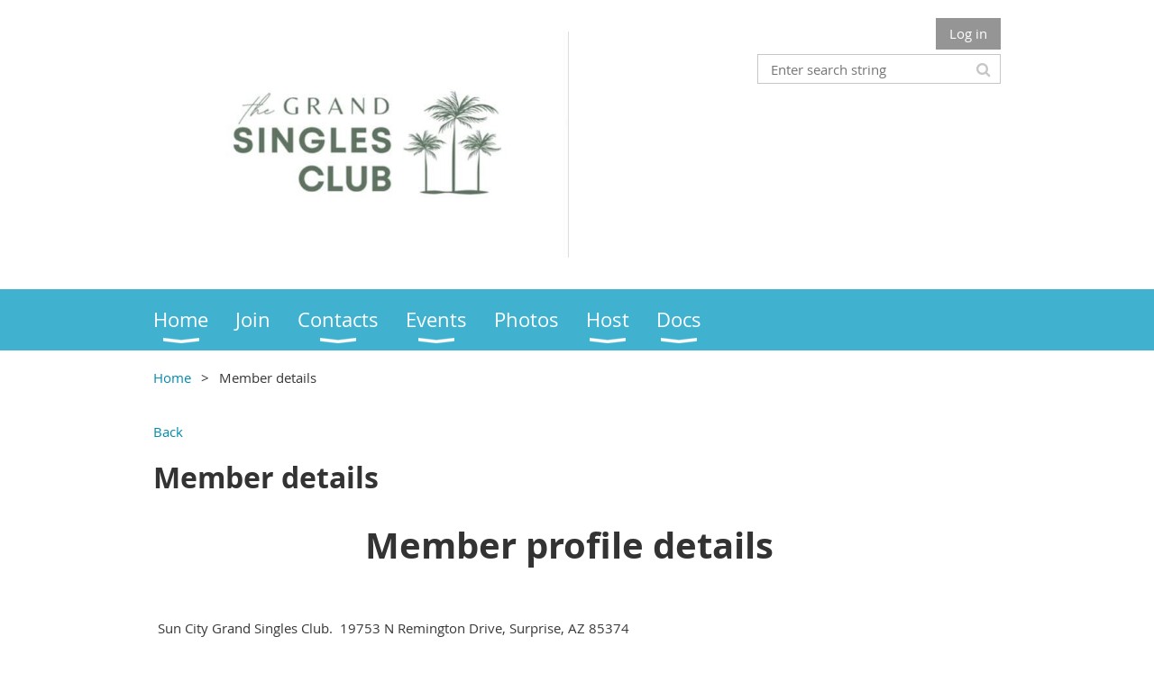

--- FILE ---
content_type: text/html; charset=utf-8
request_url: https://scgsingles.wildapricot.org/Sys/PublicProfile/70478021
body_size: 8026
content:
<!DOCTYPE html>
<!--[if lt IE 7 ]><html lang="en" class="no-js ie6 "><![endif]-->
<!--[if IE 7 ]><html lang="en" class="no-js ie7 "> <![endif]-->
<!--[if IE 8 ]><html lang="en" class="no-js ie8 "> <![endif]-->
<!--[if IE 9 ]><html lang="en" class="no-js ie9 "><![endif]-->
<!--[if (gt IE 9)|!(IE)]><!--><html lang="en" class="no-js "> <!--<![endif]-->
  <head id="Head1">
		<link rel="stylesheet" type="text/css" href="https://kit-pro.fontawesome.com/releases/latest/css/pro.min.css" />
<meta name="viewport" content="width=device-width, initial-scale=1.0">
<link href="https://sf.wildapricot.org/BuiltTheme/whiteboard_maya_blue.v3.0/current/43e3fea9/Styles/combined.css" rel="stylesheet" type="text/css" /><link href="https://scgsingles.wildapricot.org/resources/theme/user.css?t=638345502090000000" rel="stylesheet" type="text/css" /><link href="https://live-sf.wildapricot.org/WebUI/built9.12.1-8e232c8/scripts/public/react/index-84b33b4.css" rel="stylesheet" type="text/css" /><link href="https://live-sf.wildapricot.org/WebUI/built9.12.1-8e232c8/css/shared/ui/shared-ui-compiled.css" rel="stylesheet" type="text/css" /><script type="text/javascript" language="javascript" id="idJavaScriptEnvironment">var bonaPage_BuildVer='9.12.1-8e232c8';
var bonaPage_AdminBackendUrl = '/admin/';
var bonaPage_StatRes='https://live-sf.wildapricot.org/WebUI/';
var bonaPage_InternalPageType = { isUndefinedPage : false,isWebPage : false,isAdminPage : false,isDialogPage : false,isSystemPage : true,isErrorPage : false,isError404Page : false };
var bonaPage_PageView = { isAnonymousView : true,isMemberView : false,isAdminView : false };
var WidgetMode = 0;
var bonaPage_IsUserAnonymous = true;
var bonaPage_ThemeVer='43e3fea96383455020900000000'; var bonaPage_ThemeId = 'whiteboard_maya_blue.v3.0'; var bonaPage_ThemeVersion = '3.0';
var bonaPage_id='18002'; version_id='';
if (bonaPage_InternalPageType && (bonaPage_InternalPageType.isSystemPage || bonaPage_InternalPageType.isWebPage) && window.self !== window.top) { var success = true; try { var tmp = top.location.href; if (!tmp) { top.location = self.location; } } catch (err) { try { if (self != top) { top.location = self.location; } } catch (err) { try { if (self != top) { top = self; } success = false; } catch (err) { success = false; } } success = false; } if (!success) { window.onload = function() { document.open('text/html', 'replace'); document.write('<ht'+'ml><he'+'ad></he'+'ad><bo'+'dy><h1>Wrong document context!</h1></bo'+'dy></ht'+'ml>'); document.close(); } } }
try { function waMetricsGlobalHandler(args) { if (WA.topWindow.waMetricsOuterGlobalHandler && typeof(WA.topWindow.waMetricsOuterGlobalHandler) === 'function') { WA.topWindow.waMetricsOuterGlobalHandler(args); }}} catch(err) {}
 try { if (parent && parent.BonaPage) parent.BonaPage.implementBonaPage(window); } catch (err) { }
try { document.write('<style type="text/css"> .WaHideIfJSEnabled, .HideIfJSEnabled { display: none; } </style>'); } catch(err) {}
var bonaPage_WebPackRootPath = 'https://live-sf.wildapricot.org/WebUI/built9.12.1-8e232c8/scripts/public/react/';</script><script type="text/javascript" language="javascript" src="https://live-sf.wildapricot.org/WebUI/built9.12.1-8e232c8/scripts/shared/bonapagetop/bonapagetop-compiled.js" id="idBonaPageTop"></script><script type="text/javascript" language="javascript" src="https://live-sf.wildapricot.org/WebUI/built9.12.1-8e232c8/scripts/public/react/index-84b33b4.js" id="ReactPublicJs"></script><script type="text/javascript" language="javascript" src="https://live-sf.wildapricot.org/WebUI/built9.12.1-8e232c8/scripts/shared/ui/shared-ui-compiled.js" id="idSharedJs"></script><script type="text/javascript" language="javascript" src="https://live-sf.wildapricot.org/WebUI/built9.12.1-8e232c8/General.js" id=""></script><script type="text/javascript" language="javascript" src="https://sf.wildapricot.org/BuiltTheme/whiteboard_maya_blue.v3.0/current/43e3fea9/Scripts/combined.js" id=""></script><title>SCG Singles - Member public profile</title>
<link rel="search" type="application/opensearchdescription+xml" title="scgsingles.wildapricot.org" href="/opensearch.ashx" /></head>
  <body id="PAGEID_18002" class="publicContentView LayoutMain">
<div class="mLayout layoutMain state1" id="mLayout">

<script type="text/javascript">
/*
var layoutState = document.getElementById('mLayout');
var rsStateWidth1 = 960;
var rsStateWidth2 = 600;
var rsStateWidth3 = 320;

function SetStateLayout()
{
	var bodyWidth = BonaPage.getInnerWidth();

	layoutState.className = layoutState.className.replace(/\s?state\d+/g,"");

	if( bodyWidth >= rsStateWidth1 )
		layoutState.className += ' state1';
	if( bodyWidth >= rsStateWidth2 && bodyWidth < rsStateWidth1 )
		layoutState.className += ' state2';
	if( bodyWidth < rsStateWidth2 )
		layoutState.className += ' state3';

	// message
	if( !document.getElementById('textWidth') )
	{
		var firstEl = layoutState.getElementsByTagName('div')[0];
		var newDivElem = document.createElement('div');
		newDivElem.id = 'textWidth';
		layoutState.insertBefore(newDivElem, firstEl);
	}
	document.getElementById('textWidth').innerHTML = 'bodyWidth: ' + bodyWidth;
}


jq$(function(){

	SetStateLayout();

	if (window.addEventListener)
	{
		window.addEventListener('resize', function() { SetStateLayout(); }, false);
		window.addEventListener("orientationchange", function() { SetStateLayout(); }, false);
	}

});*/

</script> <!-- header zone -->
		<div class="zoneHeader1">
			<div class="container_12">
				<div class="s1_grid_12 s2_grid_12 s3_grid_12">
<div id="idHeaderContentHolder" data-componentId="Header" class="WaPlaceHolder WaPlaceHolderHeader" style=""><div style=""><div id="id_S6CyWvo" data-componentId="S6CyWvo" class="WaLayoutContainerOnly" style=""><table cellspacing="0" cellpadding="0" class="WaLayoutTable" style=""><tr data-componentId="S6CyWvo_row" class="WaLayoutRow"><td id="id_eN4R7DL" data-componentId="eN4R7DL" class="WaLayoutItem" style="width:49%;"><div id="id_Chq2A5j" class="WaLayoutPlaceHolder placeHolderContainer" data-componentId="Chq2A5j" style=""><div style="padding-top:15px;"><div id="id_KxbYLDm" class="WaGadgetOnly WaGadgetContent  gadgetStyleNone" style="background-color:#FFFFFF;" data-componentId="KxbYLDm" ><div class="gadgetStyleBody gadgetContentEditableArea" style="padding-bottom:5px;" data-editableArea="0" data-areaHeight="auto">
<div align="left"><img src="/resources/Pictures/Singles%20Club%20logo.jpeg" alt="" title="" border="0" width="461" height="250"><br></div>



<h2 style="margin-top: 5px"></h2></div>
</div></div></div></td><td style="width:0px;display:none;" data-componentId="eN4R7DL_separator" class="WaLayoutSeparator"><div style="width: inherit;"></div></td><td id="id_lQm1Hlu" data-componentId="lQm1Hlu" class="WaLayoutItem" style="width:51%;"><div id="id_oNEh9TV" class="WaLayoutPlaceHolder placeHolderContainer" data-componentId="oNEh9TV" style=""><div style=""><div id="id_IOTD79t" class="WaGadgetFirst WaGadgetLoginButton  gadgetStyleNone" style="margin-top:0px;margin-bottom:0px;" data-componentId="IOTD79t" ><div class="alignRight">
  <div class="loginBoxLinkContainer">
    <a class="loginBoxLinkButton" href="https://scgsingles.wildapricot.org/Sys/Login">Log in</a>
  </div>
  </div>
</div><div id="id_wJXCbK3" class="WaGadgetLast WaGadgetSiteSearch  gadgetStyleNone" style="margin-top:5px;" data-componentId="wJXCbK3" ><div class="gadgetStyleBody " style=""  data-areaHeight="auto">
<div class="searchBoxOuter alignRight">
	<div class="searchBox">
<form method="post" action="https://scgsingles.wildapricot.org/Sys/Search" id="id_wJXCbK3_form" class="generalSearchBox"  data-disableInAdminMode="true">
<span class="searchBoxFieldContainer"><input class="searchBoxField" type="text" name="searchString" id="idid_wJXCbK3_searchBox" value="" maxlength="300" autocomplete="off"  placeholder="Enter search string"></span>
<div class="autoSuggestionBox" id="idid_wJXCbK3_resultDiv"></div>
</form></div>
	</div>
	<script type="text/javascript">
		(function(){

			function init()
			{
				var model = {};
				model.gadgetId = 'idid_wJXCbK3';
				model.searchBoxId = 'idid_wJXCbK3_searchBox';
				model.resultDivId = 'idid_wJXCbK3_resultDiv';
				model.selectedTypes = '31';
				model.searchTemplate = 'https://scgsingles.wildapricot.org/Sys/Search?q={0}&types={1}&page={2}';
				model.searchActionUrl = '/Sys/Search/DoSearch';
				model.GoToSearchPageTextTemplate = 'Search for &#39;{0}&#39;';
				model.autoSuggest = true;
				var WASiteSearch = new WASiteSearchGadget(model);
			}

			jq$(document).ready(init);
		}) ();
	</script>
</div>
</div></div></div></td></tr></table> </div></div>
</div></div>
			</div>
		</div>
		<div class="zoneHeader2">
			<div class="container_12">
				<div class="s1_grid_12 s2_grid_12 s3_grid_12">
<div id="id_Header1" data-componentId="Header1" class="WaPlaceHolder WaPlaceHolderHeader1" style=""><div style="padding-top:0px;padding-right:0px;padding-bottom:0px;padding-left:0px;"><div id="id_yOhi7Wr" class="WaGadgetOnly WaGadgetMenuHorizontal  menuStyle001" style="" data-componentId="yOhi7Wr" ><div class="menuBackground"></div>
<div class="menuInner">
	<ul class="firstLevel">
<li class=" dir">
	<div class="item">
		<a href="https://scgsingles.wildapricot.org/" title="Home"><span>Home</span></a>
<ul class="secondLevel">
<li class=" ">
	<div class="item">
		<a href="https://scgsingles.wildapricot.org/Online-store" title="Online store"><span>Online store</span></a>
</div>
</li>
	
<li class=" ">
	<div class="item">
		<a href="https://scgsingles.wildapricot.org/page-18124" title="Members Forum"><span>Members Forum</span></a>
</div>
</li>
	
</ul>
</div>
</li>
	
<li class=" ">
	<div class="item">
		<a href="https://scgsingles.wildapricot.org/join-us" title="Join"><span>Join</span></a>
</div>
</li>
	
<li class=" dir">
	<div class="item">
		<a href="https://scgsingles.wildapricot.org/Contact" title="Contacts"><span>Contacts</span></a>
<ul class="secondLevel">
<li class=" ">
	<div class="item">
		<a href="https://scgsingles.wildapricot.org/Board-Members" title="Board Members"><span>Board Members</span></a>
</div>
</li>
	
<li class=" ">
	<div class="item">
		<a href="https://scgsingles.wildapricot.org/Outreach-Coordinator" title="Outreach Coordinator"><span>Outreach Coordinator</span></a>
</div>
</li>
	
<li class=" ">
	<div class="item">
		<a href="https://scgsingles.wildapricot.org/directory" title="Directory"><span>Directory</span></a>
</div>
</li>
	
</ul>
</div>
</li>
	
<li class=" dir">
	<div class="item">
		<a href="https://scgsingles.wildapricot.org/events" title="Events"><span>Events</span></a>
<ul class="secondLevel">
<li class=" ">
	<div class="item">
		<a href="https://scgsingles.wildapricot.org/Singles-Night-November-09-25" title="11 09 25 Coming up Roses"><span>11 09 25 Coming up Roses</span></a>
</div>
</li>
	
<li class=" ">
	<div class="item">
		<a href="https://scgsingles.wildapricot.org/07132025-Cookies-&amp;-Cream" title="July 13 2025 Cookies &amp; Cream"><span>July 13 2025 Cookies &amp; Cream</span></a>
</div>
</li>
	
<li class=" ">
	<div class="item">
		<a href="https://scgsingles.wildapricot.org/May-23rd-2025-Memorial-Day" title="May 23rd 2025 Memorial Day"><span>May 23rd 2025 Memorial Day</span></a>
</div>
</li>
	
<li class=" ">
	<div class="item">
		<a href="https://scgsingles.wildapricot.org/May-4-2025-Cinco-de-Mayo" title="May 4 2025 Cinco de Mayo"><span>May 4 2025 Cinco de Mayo</span></a>
</div>
</li>
	
<li class=" ">
	<div class="item">
		<a href="https://scgsingles.wildapricot.org/April-26-2025-Elvis" title="April 26 2025 Elvis"><span>April 26 2025 Elvis</span></a>
</div>
</li>
	
<li class=" ">
	<div class="item">
		<a href="https://scgsingles.wildapricot.org/March-24" title="March 21 2025 St Patrick day"><span>March 21 2025 St Patrick day</span></a>
</div>
</li>
	
<li class=" ">
	<div class="item">
		<a href="https://scgsingles.wildapricot.org/February-28-Mardi-Gras" title="February 28 2025 Mardi Gras"><span>February 28 2025 Mardi Gras</span></a>
</div>
</li>
	
<li class=" ">
	<div class="item">
		<a href="https://scgsingles.wildapricot.org/Jan-24-25-Chinese-NY" title="Jan 24, 25 Chinese NY"><span>Jan 24, 25 Chinese NY</span></a>
</div>
</li>
	
<li class=" ">
	<div class="item">
		<a href="https://scgsingles.wildapricot.org/Membership-Gathering-Jan-12-25" title="Jan 12, 25 Membership Gathering"><span>Jan 12, 25 Membership Gathering</span></a>
</div>
</li>
	
<li class=" ">
	<div class="item">
		<a href="https://scgsingles.wildapricot.org/Nov-10-24-Everythings-coming-up-Roses" title="Nov 10, 24 Everythings coming up Roses"><span>Nov 10, 24 Everythings coming up Roses</span></a>
</div>
</li>
	
<li class=" ">
	<div class="item">
		<a href="https://scgsingles.wildapricot.org/July-14-24-Dance-Party-with-Pam" title="July 14 24 Dance Party with Pam"><span>July 14 24 Dance Party with Pam</span></a>
</div>
</li>
	
<li class=" ">
	<div class="item">
		<a href="https://scgsingles.wildapricot.org/Independence-Day-6/28/24" title="June 28 2024 Independence Day"><span>June 28 2024 Independence Day</span></a>
</div>
</li>
	
<li class=" ">
	<div class="item">
		<a href="https://scgsingles.wildapricot.org/2024-May-5th-Cinco-de-Mayo" title="May 5th 2024 Cinco de Mayo"><span>May 5th 2024 Cinco de Mayo</span></a>
</div>
</li>
	
<li class=" ">
	<div class="item">
		<a href="https://scgsingles.wildapricot.org/https/photos.app.goo.gl/aBgyez2wGmbQytce9" title="April 2024 Elvis event"><span>April 2024 Elvis event</span></a>
</div>
</li>
	
<li class=" ">
	<div class="item">
		<a href="https://scgsingles.wildapricot.org/St-Patricks-Day-Party" title="March 2024 St Patrick&#39;s Day Party"><span>March 2024 St Patrick&#39;s Day Party</span></a>
</div>
</li>
	
<li class=" ">
	<div class="item">
		<a href="https://scgsingles.wildapricot.org/SiteAlbums/165555438" title="February 2024 Mardi Gras"><span>February 2024 Mardi Gras</span></a>
</div>
</li>
	
<li class=" ">
	<div class="item">
		<a href="https://scgsingles.wildapricot.org/Chinese-New-Year" title="January 2024 - Chinese New Year"><span>January 2024 - Chinese New Year</span></a>
</div>
</li>
	
<li class=" ">
	<div class="item">
		<a href="https://scgsingles.wildapricot.org/December-2023-Holiday-Lunch" title="December 2023 Holiday Lunch"><span>December 2023 Holiday Lunch</span></a>
</div>
</li>
	
<li class=" ">
	<div class="item">
		<a href="https://scgsingles.wildapricot.org/page-18105" title="January 2023 Chili Cook off"><span>January 2023 Chili Cook off</span></a>
</div>
</li>
	
<li class=" ">
	<div class="item">
		<a href="https://scgsingles.wildapricot.org/March-2023-temp" title="October 2022 Haloween Party"><span>October 2022 Haloween Party</span></a>
</div>
</li>
	
<li class=" ">
	<div class="item">
		<a href="https://scgsingles.wildapricot.org/Singles-March-2022" title="March 2022 St. Patrick&#39;s Party"><span>March 2022 St. Patrick&#39;s Party</span></a>
</div>
</li>
	
</ul>
</div>
</li>
	
<li class=" ">
	<div class="item">
		<a href="https://scgsingles.wildapricot.org/PHOTOS" title="Photos"><span>Photos</span></a>
</div>
</li>
	
<li class=" dir">
	<div class="item">
		<a href="https://scgsingles.wildapricot.org/page-7745" title="Host"><span>Host</span></a>
<ul class="secondLevel">
<li class=" dir">
	<div class="item">
		<a href="https://scgsingles.wildapricot.org/Host-Planning-Packet" title="Host Planning"><span>Host Planning</span></a>
<ul class="secondLevel">
<li class=" ">
	<div class="item">
		<a href="https://scgsingles.wildapricot.org/Host-Planning-1" title="Host Planning 1"><span>Host Planning 1</span></a>
</div>
</li>
	
</ul>
</div>
</li>
	
<li class=" dir">
	<div class="item">
		<a href="https://scgsingles.wildapricot.org/Host-Planning-Guide" title="Host Planning Guide"><span>Host Planning Guide</span></a>
<ul class="secondLevel">
<li class=" ">
	<div class="item">
		<a href="https://scgsingles.wildapricot.org/Caterers-List" title="Caterers List"><span>Caterers List</span></a>
</div>
</li>
	
<li class=" ">
	<div class="item">
		<a href="https://scgsingles.wildapricot.org/Catering-Form" title="Catering Worksheet"><span>Catering Worksheet</span></a>
</div>
</li>
	
<li class=" ">
	<div class="item">
		<a href="https://scgsingles.wildapricot.org/Entertainers-List" title="Entertainers List"><span>Entertainers List</span></a>
</div>
</li>
	
<li class=" ">
	<div class="item">
		<a href="https://scgsingles.wildapricot.org/Entertainers-Form" title="Entertainers Worksheet"><span>Entertainers Worksheet</span></a>
</div>
</li>
	
<li class=" ">
	<div class="item">
		<a href="https://scgsingles.wildapricot.org/Incident-Report" title="Incident Report"><span>Incident Report</span></a>
</div>
</li>
	
</ul>
</div>
</li>
	
<li class=" dir">
	<div class="item">
		<a href="https://scgsingles.wildapricot.org/Financial-Forms-1" title="Financial Forms"><span>Financial Forms</span></a>
<ul class="secondLevel">
<li class=" ">
	<div class="item">
		<a href="https://scgsingles.wildapricot.org/Reimbursement-Form" title="Reimbursement Form"><span>Reimbursement Form</span></a>
</div>
</li>
	
<li class=" ">
	<div class="item">
		<a href="https://scgsingles.wildapricot.org/Invoice-Form" title="Invoice Form"><span>Invoice Form</span></a>
</div>
</li>
	
<li class=" ">
	<div class="item">
		<a href="https://scgsingles.wildapricot.org/Form-W9-List" title="Form W9 List"><span>Form W9 List</span></a>
</div>
</li>
	
</ul>
</div>
</li>
	
<li class=" dir">
	<div class="item">
		<a href="https://scgsingles.wildapricot.org/Volunteers" title="Volunteers"><span>Volunteers</span></a>
<ul class="secondLevel">
<li class=" ">
	<div class="item">
		<a href="https://scgsingles.wildapricot.org/Volunteer-Roles" title="Volunteer Roles"><span>Volunteer Roles</span></a>
</div>
</li>
	
<li class=" ">
	<div class="item">
		<a href="https://scgsingles.wildapricot.org/Available-Volunteers" title="Available Volunteers"><span>Available Volunteers</span></a>
</div>
</li>
	
</ul>
</div>
</li>
	
</ul>
</div>
</li>
	
<li class=" dir">
	<div class="item">
		<a href="https://scgsingles.wildapricot.org/Docs" title="Docs"><span>Docs</span></a>
<ul class="secondLevel">
<li class=" ">
	<div class="item">
		<a href="https://scgsingles.wildapricot.org/Policies-and-Procedures" title="Policies and Procedures"><span>Policies and Procedures</span></a>
</div>
</li>
	
<li class=" ">
	<div class="item">
		<a href="https://scgsingles.wildapricot.org/Board-Meeting-Minutes" title="Board Meeting Minutes"><span>Board Meeting Minutes</span></a>
</div>
</li>
	
<li class=" ">
	<div class="item">
		<a href="https://scgsingles.wildapricot.org/Former-Calendars" title="Calendars"><span>Calendars</span></a>
</div>
</li>
	
</ul>
</div>
</li>
	
</ul>
</div>

<script type="text/javascript">
	jq$(function()
	{
		var gadgetHorMenu = jq$('#id_yOhi7Wr'),
			gadgetHorMenuContainer = gadgetHorMenu.find('.menuInner'),
			firstLevelMenu = gadgetHorMenu.find('ul.firstLevel'),
			holderInitialMenu = firstLevelMenu.children(),
			outsideItems = null,
			phantomElement = '<li class="phantom"><div class="item"><a href="#"><span>&#x2261;</span></a><ul class="secondLevel"></ul></div></li>',
			placeHolder = gadgetHorMenu.parents('.WaLayoutPlaceHolder'),
			placeHolderId = placeHolder && placeHolder.attr('data-componentId'),
			mobileState = false,
			rsStateWidth2 = 617,
			isTouchSupported = !!(('ontouchstart' in window) || (window.DocumentTouch && document instanceof DocumentTouch) || (navigator.msPointerEnabled && navigator.msMaxTouchPoints));


		function resizeMenu()
		{
			var i,
				len,
				fitMenuWidth = 0,
				menuItemPhantomWidth = 80;

			// background track
			gadgetHorMenu.find('.menuBackground').css(
			{
				'width': jq$('body').width(),
				'left': ( ( jq$('body').width() - gadgetHorMenu.width() ) * -0.5 )
			});

			firstLevelMenu.html( holderInitialMenu).removeClass('adapted').css({ width: 'auto' }); // restore initial menu

			if( !gadgetHorMenuContainer.find('.menuButton').size() )
			{
				gadgetHorMenuContainer.prepend('<div class="menuButton"></div>');

				gadgetHorMenuContainer.find('.menuButton').on("click",function()
				{
					gadgetHorMenuContainer.find('ul.firstLevel').toggle();
					return false;
				});

				jq$('body').on("click",function()
				{
					if( mobileState )
						gadgetHorMenuContainer.find('ul.firstLevel').hide();
				});
			}

			// for state 3
			if( jq$(window).width() < rsStateWidth2 && mobileState == false )
			{
				gadgetHorMenuContainer.find('ul.firstLevel').attr('style','');
				mobileState = true;

				return false;
			}

			if( jq$(window).width() >= rsStateWidth2 )
			{
				gadgetHorMenuContainer.find('ul.firstLevel').attr('style','');
				mobileState = false;
			}


			if( firstLevelMenu.width() > gadgetHorMenuContainer.width() ) // if menu oversize
			{
				menuItemPhantomWidth = firstLevelMenu.addClass('adapted').append( phantomElement).children('.phantom').width();

				for( i = 0, len = holderInitialMenu.size(); i <= len; i++ )
				{
					fitMenuWidth += jq$( holderInitialMenu.get(i) ).width();

					if( fitMenuWidth + menuItemPhantomWidth > gadgetHorMenuContainer.width() )
					{
						outsideItems = firstLevelMenu.children(':gt('+(i-1)+'):not(.phantom)').remove();
						firstLevelMenu.find('.phantom > .item > ul').append( outsideItems);
						break;
					}
				}
				gadgetHorMenu.find('.phantom > .item > a').click(function(){ return false; });
			}

			disableFirstTouch();

			firstLevelMenu.css( 'width', '' ); // restore initial menu width
			firstLevelMenu.children().removeClass('last-child').eq(-1).addClass('last-child'); // add last-child mark
		}

		resizeMenu();

		jq$(window).resize(function()
		{
			resizeMenu();
		});

		jq$(window).load(function(){
			resizeMenu();
		});

		function onLayoutColumnResized(sender, args)
		{
			args = args || {};

			if (placeHolderId && (placeHolderId == args.leftColPlaceHolderId || placeHolderId == args.rightColPlaceHolderId))
			{
				resizeMenu();
			}
		}

		BonaPage.addPageStateHandler(BonaPage.PAGE_PARSED, function() { WA.Gadgets.LayoutColumnResized.addHandler(onLayoutColumnResized); });
		BonaPage.addPageStateHandler(BonaPage.PAGE_UNLOADED, function() { WA.Gadgets.LayoutColumnResized.removeHandler(onLayoutColumnResized); });


        function disableFirstTouch()
        {
          if (!isTouchSupported) return;


          jq$('#id_yOhi7Wr').find('.menuInner li.dir > .item > a').on( 'click', function(event)
          {
            if( !this.touchCounter )
              this.touchCounter = 0;

            if( this.touchCounter >= 1 )
            {
              this.touchCounter = 0;
              return true;
            }
            this.touchCounter++;

            if (!mobileState)
            {
              WA.stopEventDefault(event);
            }
          });

          jq$('#id_yOhi7Wr').find('.menuInner li.dir > .item > a').on( 'mouseout', function(event)
          {
            if( !this.touchCounter )
              this.touchCounter = 0;
            this.touchCounter = 0;
          });
        }

        disableFirstTouch();

	});
</script></div></div>
</div></div>
			</div>
		</div>
		<div class="zoneHeader3">
			<div class="container_12">
				<div class="s1_grid_12 s2_grid_12 s3_grid_12">
<div id="id_Header2" data-componentId="Header2" class="WaPlaceHolder WaPlaceHolderHeader2" style=""><div style=""><div id="id_GsQDnbD" class="WaGadgetOnly WaGadgetBreadcrumbs  gadgetStyleNone" style="" data-componentId="GsQDnbD" ><div class="gadgetStyleBody " style=""  data-areaHeight="auto">
<ul>
<li><a href="https://scgsingles.wildapricot.org/">Home</a></li>
<li class="last">Member details</li>
</ul>
</div>
</div></div>
</div></div>
			</div>
		</div>
		<div class="zoneHeader4">
			<div class="container_12">
				<div class="s1_grid_12 s2_grid_12 s3_grid_12">
</div>
			</div>
		</div>
		<!-- /header zone -->

<!-- content zone -->
	<div class="zoneContent">
		<div class="container_12">
			<div class="s1_grid_12 s2_grid_12 s3_grid_12">
<div id="idPrimaryContentBlock1Content" data-componentId="Content" class="WaPlaceHolder WaPlaceHolderContent" style=""><div style=""><div id="id_B86zh69" class="WaGadgetOnly WaGadgetMemberPublicProfile  gadgetStyleNone WaGadgetMemberPublicProfileStateMain" style="" data-componentId="B86zh69" >



<form method="post" action="" onsubmit="javascript:return WebForm_OnSubmit();" id="form" data-disableInAdminMode="true">
<div class="aspNetHidden">
<input type="hidden" name="__VIEWSTATE" id="__VIEWSTATE" value="y5M6A0Pv3r76AXq8DxZzPA7r9oXK9qucXVURyXCLOeo0ACj1Pzk9QdVc1bc5zg9OkzZPzOeEgOQYHVMWpBhmLT3nhqlUaRSI87606Ra2xfR5CXjai3G7ob2t844PjQmm+yH8bm9cyorUX5s0l7KZwqsp8fJUi++WLUFVoMZ2gr4rwPB/IN0iEk9v+cSTzUt/dWcrOWf9IDpELa2DY0arwcXj7ZrxMdAy/3MhCNvv/9EFq0UlGBUHghDczyOCWUw+T4lIxfPmLQuzWZsAMvyq9jmQOTHcqFLMEFHQ6WIRlRP043EYcC8AGvxZ/WiCgEEYnqu2q6j7sGC/TVRpoddxA4fxNpg=" />
</div>


<script src="/WebResource.axd?d=kRV-OGQPSE2S0tlEW_g4K1JO9Y5eg9EBncGMnTa4_2GGhODscCUfo5qFCJvsNHtHRvbJkKRcE1CFjWQ78llYDZtuzi81E72RrWTV6slBVmpmvueG0&amp;t=638901536248157332" type="text/javascript"></script>
<script type="text/javascript">
//<![CDATA[
function WebForm_OnSubmit() {
if (typeof(ValidatorOnSubmit) == "function" && ValidatorOnSubmit() == false) return false;
return true;
}
//]]>
</script>

    
    <input type="hidden" name="FunctionalBlock1$contentModeHidden" id="FunctionalBlock1_contentModeHidden" value="1" />


<div id="idMemberPublicProfileTitleMainContainer" class="pageTitleOuterContainer">
    <div id="idMemberPublicProfileBackContainer" class="pageBackContainer">
        <a id="FunctionalBlock1_ctl00_ctl00_backLink" href="javascript:history.back()">Back</a>
    </div>
</div>
<div class="memberDirectoryDetailsOuterContainer" id='idMemberDirectoryDetailsContainer'><div class="cornersContainer"><div class="topCorners"><div class="c1"></div><div class="c2"></div><div class="c3"></div><div class="c4"></div><div class="c5"></div><!--[if gt IE 6]><!--><div class="r1"><div class="r2"><div class="r3"><div class="r4"><div class="r5"></div></div></div></div></div><!--<![endif]--></div></div><div  class="memberDirectoryDetailsContainer"><div class="d1"><div class="d2"><div class="d3"><div class="d4"><div class="d5"><div class="d6"><div class="d7"><div class="d8"><div class="d9"><div class="inner">
  
    <div class="profileHeaderContainer">
      
<div class="memberDirectoryDetailsHeaderContainer">
  <h2>Member details</h2>
  
  
</div>	  
    </div>
    
    <div class="formOuterContainer" ><div class="cornersContainer"><div class="topCorners"><div class="c1"></div><div class="c2"></div><div class="c3"></div><div class="c4"></div><div class="c5"></div><!--[if gt IE 6]><!--><div class="r1"><div class="r2"><div class="r3"><div class="r4"><div class="r5"></div></div></div></div></div><!--<![endif]--></div></div><div class="formContainer"><div class="d1"><div class="d2"><div class="d3"><div class="d4"><div class="d5"><div class="d6"><div class="d7"><div class="d8"><div class="d9"><div class="inner"><div class="generalFieldsOuterContainer"><div class="cornersContainer"><div class="topCorners"><div class="c1"></div><div class="c2"></div><div class="c3"></div><div class="c4"></div><div class="c5"></div><!--[if gt IE 6]><!--><div class="r1"><div class="r2"><div class="r3"><div class="r4"><div class="r5"></div></div></div></div></div><!--<![endif]--></div></div><div class="generalFieldsContainer"><div class="d1"><div class="d2"><div class="d3"><div class="d4"><div class="d5"><div class="d6"><div class="d7"><div class="d8"><div class="d9"><div class="inner">

        

        <div id="membershipDetailsContainer" class="captionOuterContainer"><div class="cornersContainer"><div class="topCorners"><div class="c1"></div><div class="c2"></div><div class="c3"></div><div class="c4"></div><div class="c5"></div><!--[if gt IE 6]><!--><div class="r1"><div class="r2"><div class="r3"><div class="r4"><div class="r5"></div></div></div></div></div><!--<![endif]--></div></div><div class="captionContainer"><div class="d1"><div class="d2"><div class="d3"><div class="d4"><div class="d5"><div class="d6"><div class="d7"><div class="d8"><div class="d9"><div class="inner"><div class="fieldLabel">&nbsp;</div><div class="fieldBody">
          <h4>Member profile details</h4>
        </div></div></div></div></div></div></div></div></div></div></div></div><div class="cornersContainer"><div class="bottomCorners"><div class="c1"></div><div class="c2"></div><div class="c3"></div><div class="c4"></div><div class="c5"></div><!--[if gt IE 6]><!--><div class="r1"><div class="r2"><div class="r3"><div class="r4"><div class="r5"></div></div></div></div></div><!--<![endif]--></div></div></div>

        

        <script> window.WebForm_AutoFocus = function () { }; </script>
<span id="FunctionalBlock1_ctl00_ctl00_memberProfile_MemberForm_ctl00" style="display:none;"></span>

        

      <div class='clearEndContainer'></div></div></div></div></div></div></div></div></div></div></div></div><div class='cornersContainer'><div class='bottomCorners'><!--[if gt IE 6]><!--><div class='r1'><div class='r2'><div class='r3'><div class='r4'><div class='r5'></div></div></div></div></div><!--<![endif]--><div class='c5'></div><div class='c4'></div><div class='c3'></div><div class='c2'></div><div class='c1'></div></div></div></div></div></div></div></div></div></div></div></div></div></div></div><div class='cornersContainer'><div class='bottomCorners'><!--[if gt IE 6]><!--><div class='r1'><div class='r2'><div class='r3'><div class='r4'><div class='r5'></div></div></div></div></div><!--<![endif]--><div class='c5'></div><div class='c4'></div><div class='c3'></div><div class='c2'></div><div class='c1'></div></div></div></div>
    
  <div class="clearEndContainer"></div></div></div></div></div></div></div></div></div></div></div></div><div class="cornersContainer"><div class="bottomCorners"><!--[if gt IE 6]><!--><div class="r1"><div class="r2"><div class="r3"><div class="r4"><div class="r5"></div></div></div></div></div><!--<![endif]--><div class="c5"></div><div class="c4"></div><div class="c3"></div><div class="c2"></div><div class="c1"></div></div></div></div>


  
<script type="text/javascript">
//<![CDATA[
var Page_Validators =  new Array(document.getElementById("FunctionalBlock1_ctl00_ctl00_memberProfile_MemberForm_ctl00"));
//]]>
</script>

<script type="text/javascript">
//<![CDATA[
var FunctionalBlock1_ctl00_ctl00_memberProfile_MemberForm_ctl00 = document.all ? document.all["FunctionalBlock1_ctl00_ctl00_memberProfile_MemberForm_ctl00"] : document.getElementById("FunctionalBlock1_ctl00_ctl00_memberProfile_MemberForm_ctl00");
FunctionalBlock1_ctl00_ctl00_memberProfile_MemberForm_ctl00.display = "None";
FunctionalBlock1_ctl00_ctl00_memberProfile_MemberForm_ctl00.validationGroup = "DataChangeWatcherValidationGroup";
FunctionalBlock1_ctl00_ctl00_memberProfile_MemberForm_ctl00.evaluationfunction = "CustomValidatorEvaluateIsValid";
FunctionalBlock1_ctl00_ctl00_memberProfile_MemberForm_ctl00.clientvalidationfunction = "function validateStateChanged_FunctionalBlock1_ctl00_ctl00_memberProfile_MemberForm(src, args) { \r\n                var state = \'\';\r\n                var sectionIds = \'\'.split(\',\');\r\n                \r\n                for (var i = 0; i < sectionIds.length; i++)\r\n                {\r\n                    state += globalUtils.collectContainerDataState(sectionIds[i]);\r\n                }\r\n                \r\n                DataChangeWatcher.changeValidatorCustom(\'FunctionalBlock1_ctl00_ctl00_memberProfile_MemberForm\', state, args);\r\n                \r\n                }; validateStateChanged_FunctionalBlock1_ctl00_ctl00_memberProfile_MemberForm";
FunctionalBlock1_ctl00_ctl00_memberProfile_MemberForm_ctl00.validateemptytext = "true";
//]]>
</script>

<div class="aspNetHidden">

	<input type="hidden" name="__VIEWSTATEGENERATOR" id="__VIEWSTATEGENERATOR" value="2AE9EEA8" />
</div>

<script type="text/javascript">
//<![CDATA[
if (window.DataChangeWatcher) {DataChangeWatcher.startWatching('', 'Unsaved changes will be lost. Proceed?', true);}
var Page_ValidationActive = false;
if (typeof(ValidatorOnLoad) == "function") {
    ValidatorOnLoad();
}

function ValidatorOnSubmit() {
    if (Page_ValidationActive) {
        return ValidatorCommonOnSubmit();
    }
    else {
        return true;
    }
}
        //]]>
</script>
</form></div></div>
</div></div>
		</div>
	</div>
	<!-- /content zone -->

<!-- footer zone -->
		<div class="zoneFooter1">
			<div class="container_12">
				<div class="s1_grid_12 s2_grid_12 s3_grid_12">
</div>
			</div>
		</div>
		<div class="zoneFooter2">
			<div class="container_12">
				<div class="s1_grid_12 s2_grid_12 s3_grid_12">
</div>
			</div>
		</div>
		<div class="zoneFooter3">
			<div class="container_12">
				<div class="s1_grid_12 s2_grid_12 s3_grid_12">
<div id="id_Footer2" data-componentId="Footer2" class="WaPlaceHolder WaPlaceHolderFooter2" style=""><div style="padding-top:5px;padding-right:5px;padding-bottom:5px;padding-left:5px;"><div id="id_ezXYAgS" class="WaGadgetOnly WaGadgetContent  gadgetStyleNone" style="margin-bottom:7px;" data-componentId="ezXYAgS" ><div class="gadgetStyleBody gadgetContentEditableArea" style="" data-editableArea="0" data-areaHeight="auto">
<p>Sun City Grand Singles Club. &nbsp;19753 N Remington Drive, Surprise, AZ 85374</p></div>
</div></div>
</div></div>
<div class="s1_grid_12 s2_grid_12 s3_grid_12">
<div id="idFooterPoweredByContainer">
	<span id="idFooterPoweredByWA">
Powered by <a href="http://www.wildapricot.com" target="_blank">Wild Apricot</a> Membership Software</span>
</div>
</div>
</div>
		</div>
		<!-- /footer zone -->

</div></body>
</html>
<script type="text/javascript">if (window.BonaPage && BonaPage.setPageState) { BonaPage.setPageState(BonaPage.PAGE_PARSED); }</script>

--- FILE ---
content_type: text/css
request_url: https://scgsingles.wildapricot.org/resources/theme/user.css?t=638345502090000000
body_size: 170
content:
/* hide social media login on login page */
#id_tnkNHk4 > div.openAuthFormContainer {
    display: none;
}

/* hide social media login on profile */
#idSocialLoginContainer,#socialLoginContainer 
{display: none;}